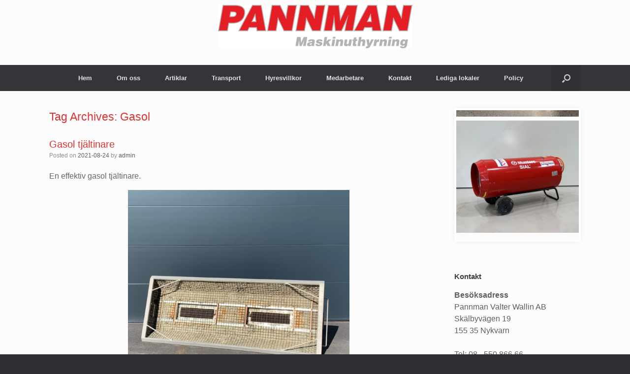

--- FILE ---
content_type: text/html; charset=UTF-8
request_url: https://www.pannman.se/tag/gasol/
body_size: 12076
content:
<!DOCTYPE html>
<html lang="en-US">
<head>
	<meta charset="UTF-8" />
	<meta http-equiv="X-UA-Compatible" content="IE=10" />
	<link rel="profile" href="http://gmpg.org/xfn/11" />
	<link rel="pingback" href="https://www.pannman.se/xmlrpc.php" />
	<title>Gasol</title>
<meta name='robots' content='max-image-preview:large' />
<link rel='dns-prefetch' href='//s.w.org' />
<link rel="alternate" type="application/rss+xml" title=" &raquo; Feed" href="https://www.pannman.se/feed/" />
<link rel="alternate" type="application/rss+xml" title=" &raquo; Comments Feed" href="https://www.pannman.se/comments/feed/" />
<link rel="alternate" type="application/rss+xml" title=" &raquo; Gasol Tag Feed" href="https://www.pannman.se/tag/gasol/feed/" />
<script type="text/javascript">
window._wpemojiSettings = {"baseUrl":"https:\/\/s.w.org\/images\/core\/emoji\/14.0.0\/72x72\/","ext":".png","svgUrl":"https:\/\/s.w.org\/images\/core\/emoji\/14.0.0\/svg\/","svgExt":".svg","source":{"concatemoji":"https:\/\/www.pannman.se\/wp-includes\/js\/wp-emoji-release.min.js?ver=6.0.11"}};
/*! This file is auto-generated */
!function(e,a,t){var n,r,o,i=a.createElement("canvas"),p=i.getContext&&i.getContext("2d");function s(e,t){var a=String.fromCharCode,e=(p.clearRect(0,0,i.width,i.height),p.fillText(a.apply(this,e),0,0),i.toDataURL());return p.clearRect(0,0,i.width,i.height),p.fillText(a.apply(this,t),0,0),e===i.toDataURL()}function c(e){var t=a.createElement("script");t.src=e,t.defer=t.type="text/javascript",a.getElementsByTagName("head")[0].appendChild(t)}for(o=Array("flag","emoji"),t.supports={everything:!0,everythingExceptFlag:!0},r=0;r<o.length;r++)t.supports[o[r]]=function(e){if(!p||!p.fillText)return!1;switch(p.textBaseline="top",p.font="600 32px Arial",e){case"flag":return s([127987,65039,8205,9895,65039],[127987,65039,8203,9895,65039])?!1:!s([55356,56826,55356,56819],[55356,56826,8203,55356,56819])&&!s([55356,57332,56128,56423,56128,56418,56128,56421,56128,56430,56128,56423,56128,56447],[55356,57332,8203,56128,56423,8203,56128,56418,8203,56128,56421,8203,56128,56430,8203,56128,56423,8203,56128,56447]);case"emoji":return!s([129777,127995,8205,129778,127999],[129777,127995,8203,129778,127999])}return!1}(o[r]),t.supports.everything=t.supports.everything&&t.supports[o[r]],"flag"!==o[r]&&(t.supports.everythingExceptFlag=t.supports.everythingExceptFlag&&t.supports[o[r]]);t.supports.everythingExceptFlag=t.supports.everythingExceptFlag&&!t.supports.flag,t.DOMReady=!1,t.readyCallback=function(){t.DOMReady=!0},t.supports.everything||(n=function(){t.readyCallback()},a.addEventListener?(a.addEventListener("DOMContentLoaded",n,!1),e.addEventListener("load",n,!1)):(e.attachEvent("onload",n),a.attachEvent("onreadystatechange",function(){"complete"===a.readyState&&t.readyCallback()})),(e=t.source||{}).concatemoji?c(e.concatemoji):e.wpemoji&&e.twemoji&&(c(e.twemoji),c(e.wpemoji)))}(window,document,window._wpemojiSettings);
</script>
<style type="text/css">
img.wp-smiley,
img.emoji {
	display: inline !important;
	border: none !important;
	box-shadow: none !important;
	height: 1em !important;
	width: 1em !important;
	margin: 0 0.07em !important;
	vertical-align: -0.1em !important;
	background: none !important;
	padding: 0 !important;
}
</style>
	<link rel='stylesheet' id='wp-block-library-css'  href='https://www.pannman.se/wp-includes/css/dist/block-library/style.min.css?ver=6.0.11' type='text/css' media='all' />
<style id='global-styles-inline-css' type='text/css'>
body{--wp--preset--color--black: #000000;--wp--preset--color--cyan-bluish-gray: #abb8c3;--wp--preset--color--white: #ffffff;--wp--preset--color--pale-pink: #f78da7;--wp--preset--color--vivid-red: #cf2e2e;--wp--preset--color--luminous-vivid-orange: #ff6900;--wp--preset--color--luminous-vivid-amber: #fcb900;--wp--preset--color--light-green-cyan: #7bdcb5;--wp--preset--color--vivid-green-cyan: #00d084;--wp--preset--color--pale-cyan-blue: #8ed1fc;--wp--preset--color--vivid-cyan-blue: #0693e3;--wp--preset--color--vivid-purple: #9b51e0;--wp--preset--gradient--vivid-cyan-blue-to-vivid-purple: linear-gradient(135deg,rgba(6,147,227,1) 0%,rgb(155,81,224) 100%);--wp--preset--gradient--light-green-cyan-to-vivid-green-cyan: linear-gradient(135deg,rgb(122,220,180) 0%,rgb(0,208,130) 100%);--wp--preset--gradient--luminous-vivid-amber-to-luminous-vivid-orange: linear-gradient(135deg,rgba(252,185,0,1) 0%,rgba(255,105,0,1) 100%);--wp--preset--gradient--luminous-vivid-orange-to-vivid-red: linear-gradient(135deg,rgba(255,105,0,1) 0%,rgb(207,46,46) 100%);--wp--preset--gradient--very-light-gray-to-cyan-bluish-gray: linear-gradient(135deg,rgb(238,238,238) 0%,rgb(169,184,195) 100%);--wp--preset--gradient--cool-to-warm-spectrum: linear-gradient(135deg,rgb(74,234,220) 0%,rgb(151,120,209) 20%,rgb(207,42,186) 40%,rgb(238,44,130) 60%,rgb(251,105,98) 80%,rgb(254,248,76) 100%);--wp--preset--gradient--blush-light-purple: linear-gradient(135deg,rgb(255,206,236) 0%,rgb(152,150,240) 100%);--wp--preset--gradient--blush-bordeaux: linear-gradient(135deg,rgb(254,205,165) 0%,rgb(254,45,45) 50%,rgb(107,0,62) 100%);--wp--preset--gradient--luminous-dusk: linear-gradient(135deg,rgb(255,203,112) 0%,rgb(199,81,192) 50%,rgb(65,88,208) 100%);--wp--preset--gradient--pale-ocean: linear-gradient(135deg,rgb(255,245,203) 0%,rgb(182,227,212) 50%,rgb(51,167,181) 100%);--wp--preset--gradient--electric-grass: linear-gradient(135deg,rgb(202,248,128) 0%,rgb(113,206,126) 100%);--wp--preset--gradient--midnight: linear-gradient(135deg,rgb(2,3,129) 0%,rgb(40,116,252) 100%);--wp--preset--duotone--dark-grayscale: url('#wp-duotone-dark-grayscale');--wp--preset--duotone--grayscale: url('#wp-duotone-grayscale');--wp--preset--duotone--purple-yellow: url('#wp-duotone-purple-yellow');--wp--preset--duotone--blue-red: url('#wp-duotone-blue-red');--wp--preset--duotone--midnight: url('#wp-duotone-midnight');--wp--preset--duotone--magenta-yellow: url('#wp-duotone-magenta-yellow');--wp--preset--duotone--purple-green: url('#wp-duotone-purple-green');--wp--preset--duotone--blue-orange: url('#wp-duotone-blue-orange');--wp--preset--font-size--small: 13px;--wp--preset--font-size--medium: 20px;--wp--preset--font-size--large: 36px;--wp--preset--font-size--x-large: 42px;}.has-black-color{color: var(--wp--preset--color--black) !important;}.has-cyan-bluish-gray-color{color: var(--wp--preset--color--cyan-bluish-gray) !important;}.has-white-color{color: var(--wp--preset--color--white) !important;}.has-pale-pink-color{color: var(--wp--preset--color--pale-pink) !important;}.has-vivid-red-color{color: var(--wp--preset--color--vivid-red) !important;}.has-luminous-vivid-orange-color{color: var(--wp--preset--color--luminous-vivid-orange) !important;}.has-luminous-vivid-amber-color{color: var(--wp--preset--color--luminous-vivid-amber) !important;}.has-light-green-cyan-color{color: var(--wp--preset--color--light-green-cyan) !important;}.has-vivid-green-cyan-color{color: var(--wp--preset--color--vivid-green-cyan) !important;}.has-pale-cyan-blue-color{color: var(--wp--preset--color--pale-cyan-blue) !important;}.has-vivid-cyan-blue-color{color: var(--wp--preset--color--vivid-cyan-blue) !important;}.has-vivid-purple-color{color: var(--wp--preset--color--vivid-purple) !important;}.has-black-background-color{background-color: var(--wp--preset--color--black) !important;}.has-cyan-bluish-gray-background-color{background-color: var(--wp--preset--color--cyan-bluish-gray) !important;}.has-white-background-color{background-color: var(--wp--preset--color--white) !important;}.has-pale-pink-background-color{background-color: var(--wp--preset--color--pale-pink) !important;}.has-vivid-red-background-color{background-color: var(--wp--preset--color--vivid-red) !important;}.has-luminous-vivid-orange-background-color{background-color: var(--wp--preset--color--luminous-vivid-orange) !important;}.has-luminous-vivid-amber-background-color{background-color: var(--wp--preset--color--luminous-vivid-amber) !important;}.has-light-green-cyan-background-color{background-color: var(--wp--preset--color--light-green-cyan) !important;}.has-vivid-green-cyan-background-color{background-color: var(--wp--preset--color--vivid-green-cyan) !important;}.has-pale-cyan-blue-background-color{background-color: var(--wp--preset--color--pale-cyan-blue) !important;}.has-vivid-cyan-blue-background-color{background-color: var(--wp--preset--color--vivid-cyan-blue) !important;}.has-vivid-purple-background-color{background-color: var(--wp--preset--color--vivid-purple) !important;}.has-black-border-color{border-color: var(--wp--preset--color--black) !important;}.has-cyan-bluish-gray-border-color{border-color: var(--wp--preset--color--cyan-bluish-gray) !important;}.has-white-border-color{border-color: var(--wp--preset--color--white) !important;}.has-pale-pink-border-color{border-color: var(--wp--preset--color--pale-pink) !important;}.has-vivid-red-border-color{border-color: var(--wp--preset--color--vivid-red) !important;}.has-luminous-vivid-orange-border-color{border-color: var(--wp--preset--color--luminous-vivid-orange) !important;}.has-luminous-vivid-amber-border-color{border-color: var(--wp--preset--color--luminous-vivid-amber) !important;}.has-light-green-cyan-border-color{border-color: var(--wp--preset--color--light-green-cyan) !important;}.has-vivid-green-cyan-border-color{border-color: var(--wp--preset--color--vivid-green-cyan) !important;}.has-pale-cyan-blue-border-color{border-color: var(--wp--preset--color--pale-cyan-blue) !important;}.has-vivid-cyan-blue-border-color{border-color: var(--wp--preset--color--vivid-cyan-blue) !important;}.has-vivid-purple-border-color{border-color: var(--wp--preset--color--vivid-purple) !important;}.has-vivid-cyan-blue-to-vivid-purple-gradient-background{background: var(--wp--preset--gradient--vivid-cyan-blue-to-vivid-purple) !important;}.has-light-green-cyan-to-vivid-green-cyan-gradient-background{background: var(--wp--preset--gradient--light-green-cyan-to-vivid-green-cyan) !important;}.has-luminous-vivid-amber-to-luminous-vivid-orange-gradient-background{background: var(--wp--preset--gradient--luminous-vivid-amber-to-luminous-vivid-orange) !important;}.has-luminous-vivid-orange-to-vivid-red-gradient-background{background: var(--wp--preset--gradient--luminous-vivid-orange-to-vivid-red) !important;}.has-very-light-gray-to-cyan-bluish-gray-gradient-background{background: var(--wp--preset--gradient--very-light-gray-to-cyan-bluish-gray) !important;}.has-cool-to-warm-spectrum-gradient-background{background: var(--wp--preset--gradient--cool-to-warm-spectrum) !important;}.has-blush-light-purple-gradient-background{background: var(--wp--preset--gradient--blush-light-purple) !important;}.has-blush-bordeaux-gradient-background{background: var(--wp--preset--gradient--blush-bordeaux) !important;}.has-luminous-dusk-gradient-background{background: var(--wp--preset--gradient--luminous-dusk) !important;}.has-pale-ocean-gradient-background{background: var(--wp--preset--gradient--pale-ocean) !important;}.has-electric-grass-gradient-background{background: var(--wp--preset--gradient--electric-grass) !important;}.has-midnight-gradient-background{background: var(--wp--preset--gradient--midnight) !important;}.has-small-font-size{font-size: var(--wp--preset--font-size--small) !important;}.has-medium-font-size{font-size: var(--wp--preset--font-size--medium) !important;}.has-large-font-size{font-size: var(--wp--preset--font-size--large) !important;}.has-x-large-font-size{font-size: var(--wp--preset--font-size--x-large) !important;}
</style>
<link rel='stylesheet' id='vantage-style-css'  href='https://www.pannman.se/wp-content/themes/vantage/style.css?ver=1.15.2' type='text/css' media='all' />
<link rel='stylesheet' id='font-awesome-css'  href='https://www.pannman.se/wp-content/themes/vantage/fontawesome/css/font-awesome.css?ver=4.6.2' type='text/css' media='all' />
<link rel='stylesheet' id='social-media-widget-css'  href='https://www.pannman.se/wp-content/themes/vantage/css/social-media-widget.css?ver=1.15.2' type='text/css' media='all' />
<link rel='stylesheet' id='siteorigin-mobilenav-css'  href='https://www.pannman.se/wp-content/themes/vantage/inc/mobilenav/css/mobilenav.css?ver=1.15.2' type='text/css' media='all' />
<!--n2css--><script type='text/javascript' src='https://www.pannman.se/wp-includes/js/jquery/jquery.min.js?ver=3.6.0' id='jquery-core-js'></script>
<script type='text/javascript' src='https://www.pannman.se/wp-includes/js/jquery/jquery-migrate.min.js?ver=3.3.2' id='jquery-migrate-js'></script>
<script type='text/javascript' src='https://www.pannman.se/wp-content/themes/vantage/js/jquery.flexslider.min.js?ver=2.1' id='jquery-flexslider-js'></script>
<script type='text/javascript' src='https://www.pannman.se/wp-content/themes/vantage/js/jquery.touchSwipe.min.js?ver=1.6.6' id='jquery-touchswipe-js'></script>
<script type='text/javascript' src='https://www.pannman.se/wp-content/themes/vantage/js/jquery.theme-main.min.js?ver=1.15.2' id='vantage-main-js'></script>
<!--[if lt IE 9]>
<script type='text/javascript' src='https://www.pannman.se/wp-content/themes/vantage/js/html5.min.js?ver=3.7.3' id='vantage-html5-js'></script>
<![endif]-->
<!--[if (gte IE 6)&(lte IE 8)]>
<script type='text/javascript' src='https://www.pannman.se/wp-content/themes/vantage/js/selectivizr.min.js?ver=1.0.3b' id='vantage-selectivizr-js'></script>
<![endif]-->
<script type='text/javascript' id='siteorigin-mobilenav-js-extra'>
/* <![CDATA[ */
var mobileNav = {"search":{"url":"https:\/\/www.pannman.se","placeholder":"Search"},"text":{"navigate":"Menu","back":"Back","close":"Close"},"nextIconUrl":"https:\/\/www.pannman.se\/wp-content\/themes\/vantage\/inc\/mobilenav\/images\/next.png","mobileMenuClose":"<i class=\"fa fa-times\"><\/i>"};
/* ]]> */
</script>
<script type='text/javascript' src='https://www.pannman.se/wp-content/themes/vantage/inc/mobilenav/js/mobilenav.min.js?ver=1.15.2' id='siteorigin-mobilenav-js'></script>
<link rel="https://api.w.org/" href="https://www.pannman.se/wp-json/" /><link rel="alternate" type="application/json" href="https://www.pannman.se/wp-json/wp/v2/tags/16" /><link rel="EditURI" type="application/rsd+xml" title="RSD" href="https://www.pannman.se/xmlrpc.php?rsd" />
<link rel="wlwmanifest" type="application/wlwmanifest+xml" href="https://www.pannman.se/wp-includes/wlwmanifest.xml" /> 
<meta name="generator" content="WordPress 6.0.11" />
<meta name="cdp-version" content="1.3.2" /><meta name="viewport" content="width=device-width, initial-scale=1" />		<style type="text/css">
			.so-mobilenav-mobile + * { display: none; }
			@media screen and (max-width: 480px) { .so-mobilenav-mobile + * { display: block; } .so-mobilenav-standard + * { display: none; } .site-navigation #search-icon { display: none; } }
		</style>
		<style type="text/css" media="screen">
		#footer-widgets .widget { width: 100%; }
		#masthead-widgets .widget { width: 100%; }
	</style>
	<style type="text/css" id="customizer-css">@import url(//fonts.googleapis.com/css?family=Work+Sans:800italic); #masthead h1 { font-family: "Work Sans"; font-weight: 800italic; font-weight: 800italic } h1,h2,h3,h4,h5,h6 { font-family: "Verdana", Verdana, Geneva, sans-serif; font-weight: 400 } #masthead .hgroup h1, #masthead.masthead-logo-in-menu .logo > h1 { font-size: 90px; color: #dd1313 } #masthead .hgroup .site-description, #masthead.masthead-logo-in-menu .site-description { color: #3f3f3f } #masthead .hgroup .support-text, #masthead .hgroup .site-description { font-size: 50px } #page-title, article.post .entry-header h1.entry-title, article.page .entry-header h1.entry-title { color: #dd3333 } .entry-content { font-size: 16px } #secondary .widget { font-size: 16px } .entry-content h4 { font-size: 25px } .entry-content h5 { font-size: 18px } .entry-content h6 { font-size: 16px } #masthead .hgroup { padding-top: 10px; padding-bottom: 10px } #masthead .hgroup .logo { text-align: center } #masthead .hgroup .logo, #masthead .hgroup .site-logo-link { float: none } #masthead .hgroup .logo img, #masthead .hgroup .site-logo-link img { display: block; margin: 0 auto } .main-navigation ul { text-align: center } .main-navigation ul li:hover > a, .main-navigation ul li:focus > a, #search-icon #search-icon-icon:hover, #search-icon #search-icon-icon:focus { background-color: #dd3333 } .main-navigation ul ul li:hover > a { background-color: #dd3333 } .main-navigation ul li a, #masthead.masthead-logo-in-menu .logo { padding-left: 25px; padding-right: 25px } #header-sidebar .widget_nav_menu ul.menu > li > ul.sub-menu { border-top-color: #dd3333 } a.button, button, html input[type="button"], input[type="reset"], input[type="submit"], .post-navigation a, #image-navigation a, article.post .more-link, article.page .more-link, .paging-navigation a, .woocommerce #page-wrapper .button, .woocommerce a.button, .woocommerce .checkout-button, .woocommerce input.button, #infinite-handle span button { text-shadow: none } a.button, button, html input[type="button"], input[type="reset"], input[type="submit"], .post-navigation a, #image-navigation a, article.post .more-link, article.page .more-link, .paging-navigation a, .woocommerce #page-wrapper .button, .woocommerce a.button, .woocommerce .checkout-button, .woocommerce input.button, .woocommerce #respond input#submit.alt, .woocommerce a.button.alt, .woocommerce button.button.alt, .woocommerce input.button.alt, #infinite-handle span { -webkit-box-shadow: none; -moz-box-shadow: none; box-shadow: none } #masthead { background-position: center; background-repeat: no-repeat } </style></head>

<body class="archive tag tag-gasol tag-16 wp-custom-logo responsive layout-full no-js has-sidebar has-menu-search page-layout-default mobilenav">
<svg xmlns="http://www.w3.org/2000/svg" viewBox="0 0 0 0" width="0" height="0" focusable="false" role="none" style="visibility: hidden; position: absolute; left: -9999px; overflow: hidden;" ><defs><filter id="wp-duotone-dark-grayscale"><feColorMatrix color-interpolation-filters="sRGB" type="matrix" values=" .299 .587 .114 0 0 .299 .587 .114 0 0 .299 .587 .114 0 0 .299 .587 .114 0 0 " /><feComponentTransfer color-interpolation-filters="sRGB" ><feFuncR type="table" tableValues="0 0.49803921568627" /><feFuncG type="table" tableValues="0 0.49803921568627" /><feFuncB type="table" tableValues="0 0.49803921568627" /><feFuncA type="table" tableValues="1 1" /></feComponentTransfer><feComposite in2="SourceGraphic" operator="in" /></filter></defs></svg><svg xmlns="http://www.w3.org/2000/svg" viewBox="0 0 0 0" width="0" height="0" focusable="false" role="none" style="visibility: hidden; position: absolute; left: -9999px; overflow: hidden;" ><defs><filter id="wp-duotone-grayscale"><feColorMatrix color-interpolation-filters="sRGB" type="matrix" values=" .299 .587 .114 0 0 .299 .587 .114 0 0 .299 .587 .114 0 0 .299 .587 .114 0 0 " /><feComponentTransfer color-interpolation-filters="sRGB" ><feFuncR type="table" tableValues="0 1" /><feFuncG type="table" tableValues="0 1" /><feFuncB type="table" tableValues="0 1" /><feFuncA type="table" tableValues="1 1" /></feComponentTransfer><feComposite in2="SourceGraphic" operator="in" /></filter></defs></svg><svg xmlns="http://www.w3.org/2000/svg" viewBox="0 0 0 0" width="0" height="0" focusable="false" role="none" style="visibility: hidden; position: absolute; left: -9999px; overflow: hidden;" ><defs><filter id="wp-duotone-purple-yellow"><feColorMatrix color-interpolation-filters="sRGB" type="matrix" values=" .299 .587 .114 0 0 .299 .587 .114 0 0 .299 .587 .114 0 0 .299 .587 .114 0 0 " /><feComponentTransfer color-interpolation-filters="sRGB" ><feFuncR type="table" tableValues="0.54901960784314 0.98823529411765" /><feFuncG type="table" tableValues="0 1" /><feFuncB type="table" tableValues="0.71764705882353 0.25490196078431" /><feFuncA type="table" tableValues="1 1" /></feComponentTransfer><feComposite in2="SourceGraphic" operator="in" /></filter></defs></svg><svg xmlns="http://www.w3.org/2000/svg" viewBox="0 0 0 0" width="0" height="0" focusable="false" role="none" style="visibility: hidden; position: absolute; left: -9999px; overflow: hidden;" ><defs><filter id="wp-duotone-blue-red"><feColorMatrix color-interpolation-filters="sRGB" type="matrix" values=" .299 .587 .114 0 0 .299 .587 .114 0 0 .299 .587 .114 0 0 .299 .587 .114 0 0 " /><feComponentTransfer color-interpolation-filters="sRGB" ><feFuncR type="table" tableValues="0 1" /><feFuncG type="table" tableValues="0 0.27843137254902" /><feFuncB type="table" tableValues="0.5921568627451 0.27843137254902" /><feFuncA type="table" tableValues="1 1" /></feComponentTransfer><feComposite in2="SourceGraphic" operator="in" /></filter></defs></svg><svg xmlns="http://www.w3.org/2000/svg" viewBox="0 0 0 0" width="0" height="0" focusable="false" role="none" style="visibility: hidden; position: absolute; left: -9999px; overflow: hidden;" ><defs><filter id="wp-duotone-midnight"><feColorMatrix color-interpolation-filters="sRGB" type="matrix" values=" .299 .587 .114 0 0 .299 .587 .114 0 0 .299 .587 .114 0 0 .299 .587 .114 0 0 " /><feComponentTransfer color-interpolation-filters="sRGB" ><feFuncR type="table" tableValues="0 0" /><feFuncG type="table" tableValues="0 0.64705882352941" /><feFuncB type="table" tableValues="0 1" /><feFuncA type="table" tableValues="1 1" /></feComponentTransfer><feComposite in2="SourceGraphic" operator="in" /></filter></defs></svg><svg xmlns="http://www.w3.org/2000/svg" viewBox="0 0 0 0" width="0" height="0" focusable="false" role="none" style="visibility: hidden; position: absolute; left: -9999px; overflow: hidden;" ><defs><filter id="wp-duotone-magenta-yellow"><feColorMatrix color-interpolation-filters="sRGB" type="matrix" values=" .299 .587 .114 0 0 .299 .587 .114 0 0 .299 .587 .114 0 0 .299 .587 .114 0 0 " /><feComponentTransfer color-interpolation-filters="sRGB" ><feFuncR type="table" tableValues="0.78039215686275 1" /><feFuncG type="table" tableValues="0 0.94901960784314" /><feFuncB type="table" tableValues="0.35294117647059 0.47058823529412" /><feFuncA type="table" tableValues="1 1" /></feComponentTransfer><feComposite in2="SourceGraphic" operator="in" /></filter></defs></svg><svg xmlns="http://www.w3.org/2000/svg" viewBox="0 0 0 0" width="0" height="0" focusable="false" role="none" style="visibility: hidden; position: absolute; left: -9999px; overflow: hidden;" ><defs><filter id="wp-duotone-purple-green"><feColorMatrix color-interpolation-filters="sRGB" type="matrix" values=" .299 .587 .114 0 0 .299 .587 .114 0 0 .299 .587 .114 0 0 .299 .587 .114 0 0 " /><feComponentTransfer color-interpolation-filters="sRGB" ><feFuncR type="table" tableValues="0.65098039215686 0.40392156862745" /><feFuncG type="table" tableValues="0 1" /><feFuncB type="table" tableValues="0.44705882352941 0.4" /><feFuncA type="table" tableValues="1 1" /></feComponentTransfer><feComposite in2="SourceGraphic" operator="in" /></filter></defs></svg><svg xmlns="http://www.w3.org/2000/svg" viewBox="0 0 0 0" width="0" height="0" focusable="false" role="none" style="visibility: hidden; position: absolute; left: -9999px; overflow: hidden;" ><defs><filter id="wp-duotone-blue-orange"><feColorMatrix color-interpolation-filters="sRGB" type="matrix" values=" .299 .587 .114 0 0 .299 .587 .114 0 0 .299 .587 .114 0 0 .299 .587 .114 0 0 " /><feComponentTransfer color-interpolation-filters="sRGB" ><feFuncR type="table" tableValues="0.098039215686275 1" /><feFuncG type="table" tableValues="0 0.66274509803922" /><feFuncB type="table" tableValues="0.84705882352941 0.41960784313725" /><feFuncA type="table" tableValues="1 1" /></feComponentTransfer><feComposite in2="SourceGraphic" operator="in" /></filter></defs></svg>

<div id="page-wrapper">

	<a class="skip-link screen-reader-text" href="#content">Skip to content</a>

	
	
		<header id="masthead" class="site-header" role="banner">

	<div class="hgroup full-container ">

		
			<a href="https://www.pannman.se/" title="" rel="home" class="logo">
				<img src="https://www.pannman.se/wp-content/uploads/2021/08/Pannman_Maskinuthyrning_Logo.png"  class="logo-height-constrain"  width="395"  height="88"  alt=" Logo"  /><h1 class="site-title logo-title"></h1>			</a>
							<p class="site-description"></p>
			
				<div class="support-text">
									</div>

			
		
	</div><!-- .hgroup.full-container -->

	
<nav role="navigation" class="site-navigation main-navigation primary use-sticky-menu">

	<div class="full-container">
							<div id="search-icon">
				<div id="search-icon-icon" tabindex="0" aria-label="Open the search"><div class="vantage-icon-search"></div></div>
				
<form method="get" class="searchform" action="https://www.pannman.se/" role="search">
	<label for="search-form" class="screen-reader-text">Search for:</label>
	<input type="search" name="s" class="field" id="search-form" value="" placeholder="Search"/>
</form>
			</div>
		
					<div id="so-mobilenav-standard-1" data-id="1" class="so-mobilenav-standard"></div><div class="menu-menu-container"><ul id="menu-menu" class="menu"><li id="menu-item-7" class="menu-item menu-item-type-custom menu-item-object-custom menu-item-home menu-item-7"><a href="http://www.pannman.se"><span class="icon"></span>Hem</a></li>
<li id="menu-item-15" class="menu-item menu-item-type-post_type menu-item-object-page menu-item-15"><a href="https://www.pannman.se/om-oss/">Om oss</a></li>
<li id="menu-item-621" class="menu-item menu-item-type-post_type menu-item-object-page menu-item-has-children menu-item-621"><a href="https://www.pannman.se/artiklar-ny/">Artiklar</a>
<ul class="sub-menu">
	<li id="menu-item-2149" class="menu-item menu-item-type-post_type menu-item-object-page menu-item-2149"><a href="https://www.pannman.se/tjaltinare/">HeatWork</a></li>
	<li id="menu-item-2148" class="menu-item menu-item-type-post_type menu-item-object-page menu-item-2148"><a href="https://www.pannman.se/anggeneratorer-och-angpannor/">Ånggeneratorer och ångpannor</a></li>
	<li id="menu-item-2151" class="menu-item menu-item-type-post_type menu-item-object-page menu-item-2151"><a href="https://www.pannman.se/varmepannor/">Värmepannor</a></li>
	<li id="menu-item-2156" class="menu-item menu-item-type-post_type menu-item-object-page menu-item-2156"><a href="https://www.pannman.se/tork-och-varmesystem/">Tork- och värmesystem</a></li>
	<li id="menu-item-2158" class="menu-item menu-item-type-post_type menu-item-object-page menu-item-2158"><a href="https://www.pannman.se/gasolvarme/">Gasolvärme</a></li>
	<li id="menu-item-2155" class="menu-item menu-item-type-post_type menu-item-object-page menu-item-2155"><a href="https://www.pannman.se/elvarme/">Elvärme</a></li>
	<li id="menu-item-2157" class="menu-item menu-item-type-post_type menu-item-object-page menu-item-2157"><a href="https://www.pannman.se/dieselvarme/">Dieselvärme</a></li>
	<li id="menu-item-2154" class="menu-item menu-item-type-post_type menu-item-object-page menu-item-2154"><a href="https://www.pannman.se/tankar-drivmedel-fat/">Tankar, drivmedel, fat</a></li>
	<li id="menu-item-2152" class="menu-item menu-item-type-post_type menu-item-object-page menu-item-2152"><a href="https://www.pannman.se/tjaltinare-2/">Tjältinare</a></li>
	<li id="menu-item-2153" class="menu-item menu-item-type-post_type menu-item-object-page menu-item-2153"><a href="https://www.pannman.se/containers/">Containers</a></li>
	<li id="menu-item-2150" class="menu-item menu-item-type-post_type menu-item-object-page menu-item-2150"><a href="https://www.pannman.se/elutrustning/">Elutrustning</a></li>
	<li id="menu-item-2348" class="menu-item menu-item-type-post_type menu-item-object-page menu-item-2348"><a href="https://www.pannman.se/2319-2/">Ventilationsfläktar</a></li>
</ul>
</li>
<li id="menu-item-534" class="menu-item menu-item-type-post_type menu-item-object-page menu-item-534"><a href="https://www.pannman.se/transport/">Transport</a></li>
<li id="menu-item-58" class="menu-item menu-item-type-post_type menu-item-object-page menu-item-58"><a href="https://www.pannman.se/hyresvillkor/">Hyresvillkor</a></li>
<li id="menu-item-65" class="menu-item menu-item-type-post_type menu-item-object-page menu-item-65"><a href="https://www.pannman.se/medarbetare/">Medarbetare</a></li>
<li id="menu-item-2312" class="menu-item menu-item-type-post_type menu-item-object-page menu-item-2312"><a href="https://www.pannman.se/kontakt-3/">Kontakt</a></li>
<li id="menu-item-2274" class="menu-item menu-item-type-post_type menu-item-object-page menu-item-2274"><a href="https://www.pannman.se/kontakt-2/">Lediga lokaler</a></li>
<li id="menu-item-2278" class="menu-item menu-item-type-post_type menu-item-object-page menu-item-privacy-policy menu-item-2278"><a href="https://www.pannman.se/policy/">Policy</a></li>
</ul></div><div id="so-mobilenav-mobile-1" data-id="1" class="so-mobilenav-mobile"></div><div class="menu-mobilenav-container"><ul id="mobile-nav-item-wrap-1" class="menu"><li><a href="#" class="mobilenav-main-link" data-id="1"><span class="mobile-nav-icon"></span>Menu</a></li></ul></div>			</div>
</nav><!-- .site-navigation .main-navigation -->

</header><!-- #masthead .site-header -->

	
	
	
	
	<div id="main" class="site-main">
		<div class="full-container">
			
<section id="primary" class="content-area">
	<div id="content" class="site-content" role="main">

		<header class="page-header">
			<h1 id="page-title">Tag Archives: <span>Gasol</span></h1>
					</header><!-- .page-header -->

		
		
		
<article id="post-2081" class="post-2081 post type-post status-publish format-standard hentry category-tjaltinare tag-gasol tag-tjaltinare">

	
	<div class="entry-main">

		
		<header class="entry-header">
			
			<h1 class="entry-title"><a href="https://www.pannman.se/gasol_tjaltinare/" title="Permalink to Gasol tjältinare" rel="bookmark">Gasol tjältinare</a></h1>

							<div class="entry-meta">
					Posted on <a href="https://www.pannman.se/gasol_tjaltinare/" title="11:32" rel="bookmark"><time class="entry-date" datetime="2021-08-24T11:32:13+02:00">2021-08-24</time></a><time class="updated" datetime="2021-09-02T07:34:25+02:00">2021-09-02</time> <span class="byline"> by <span class="author vcard"><a class="url fn n" href="https://www.pannman.se/author/admin/" title="View all posts by admin" rel="author">admin</a></span></span> 				</div><!-- .entry-meta -->
			
		</header><!-- .entry-header -->

					<div class="entry-content">
				
<p class="has-text-align-left">En effektiv gasol tjältinare.</p>



<div class="wp-block-image is-style-default"><figure class="aligncenter size-medium is-resized"><img src="https://www.pannman.se/wp-content/uploads/2021/08/tjaltinare-e1629796909235-600x600.png" alt="" class="wp-image-2079" width="450" height="450" srcset="https://www.pannman.se/wp-content/uploads/2021/08/tjaltinare-e1629796909235-600x600.png 600w, https://www.pannman.se/wp-content/uploads/2021/08/tjaltinare-e1629796909235-1500x1500.png 1500w, https://www.pannman.se/wp-content/uploads/2021/08/tjaltinare-e1629796909235-300x300.png 300w, https://www.pannman.se/wp-content/uploads/2021/08/tjaltinare-e1629796909235-768x768.png 768w, https://www.pannman.se/wp-content/uploads/2021/08/tjaltinare-e1629796909235-1536x1536.png 1536w, https://www.pannman.se/wp-content/uploads/2021/08/tjaltinare-e1629796909235-2048x2048.png 2048w" sizes="(max-width: 450px) 100vw, 450px" /><figcaption>56.21</figcaption></figure></div>



<p> <span class="has-inline-color has-vivid-red-color"><strong>Teknisk information</strong></span></p>



<ul><li>Produktnummer: 56.21</li><li>Gasolförbrukning: ca 0,6 kg/h</li><li>Längd: 235 cm</li><li>Bredd: 85 cm</li><li>Höjd 32 cm</li><li>Vikt ca 45 kg</li></ul>



<p> <span class="has-inline-color has-vivid-red-color"><strong>Tillbehör</strong></span></p>



<ul><li><a href="https://www.pannman.se/forangninskap-2/">Gasolslang</a></li><li><a href="https://www.pannman.se/gasolkopplingar/">Gasolkopplingar</a></li><li><a href="https://www.pannman.se/gasolflaskor/">Gasolflaskor</a></li></ul>



<p></p>



<p></p>
															</div><!-- .entry-content -->
		
		
	</div>

</article><!-- #post-2081 -->

	
		
<article id="post-1653" class="post-1653 post type-post status-publish format-standard hentry category-gasolvarme tag-gasol tag-infravarmare tag-varme">

	
	<div class="entry-main">

		
		<header class="entry-header">
			
			<h1 class="entry-title"><a href="https://www.pannman.se/infravarmare_p84/" title="Permalink to Infravärmare P84" rel="bookmark">Infravärmare P84</a></h1>

							<div class="entry-meta">
					Posted on <a href="https://www.pannman.se/infravarmare_p84/" title="03:08" rel="bookmark"><time class="entry-date" datetime="2021-08-20T15:08:50+02:00">2021-08-20</time></a><time class="updated" datetime="2021-09-02T07:36:06+02:00">2021-09-02</time> <span class="byline"> by <span class="author vcard"><a class="url fn n" href="https://www.pannman.se/author/admin/" title="View all posts by admin" rel="author">admin</a></span></span> 				</div><!-- .entry-meta -->
			
		</header><!-- .entry-header -->

					<div class="entry-content">
				
<p class="has-text-align-left">Infravärmare är mest effektiva vid betonghärdningsarbeten. Oersättlig vid gjutning av valv, stroppar, väggar.</p>



<div class="wp-block-image is-style-default"><figure class="aligncenter size-medium is-resized"><img loading="lazy" src="https://www.pannman.se/wp-content/uploads/2021/08/infra84-e1629381279757-600x600.png" alt="" class="wp-image-1537" width="450" height="450" srcset="https://www.pannman.se/wp-content/uploads/2021/08/infra84-e1629381279757-600x600.png 600w, https://www.pannman.se/wp-content/uploads/2021/08/infra84-e1629381279757-1500x1500.png 1500w, https://www.pannman.se/wp-content/uploads/2021/08/infra84-e1629381279757-300x300.png 300w, https://www.pannman.se/wp-content/uploads/2021/08/infra84-e1629381279757-768x768.png 768w, https://www.pannman.se/wp-content/uploads/2021/08/infra84-e1629381279757-1536x1536.png 1536w, https://www.pannman.se/wp-content/uploads/2021/08/infra84-e1629381279757-2048x2048.png 2048w" sizes="(max-width: 450px) 100vw, 450px" /><figcaption>56.1733</figcaption></figure></div>



<p> <span class="has-inline-color has-vivid-red-color"><strong>Teknisk information</strong></span></p>



<ul><li>Produktnummer: 56.1733</li><li>Total värmeeffekt&nbsp;8 kW </li><li>Gasförbrukning: ca 0,7 kg/h</li><li>Vikt .. kg</li><li>Höjd 30 cm</li><li>Bredd 33 cm</li><li>Längd 70 cm</li></ul>



<p> <span class="has-inline-color has-vivid-red-color"><strong>Tillbehör</strong></span></p>



<ul><li><a href="https://www.pannman.se/anggenerator-4-2-2/">Förångningskåp </a></li><li><a href="https://www.pannman.se/fordelningsskap/">Fördelningsskåp</a></li><li><a href="https://www.pannman.se/forangninskap-2/">Gasolslang</a></li><li><a href="https://www.pannman.se/gasolkopplingar/">Gasolkopplingar</a></li><li><a href="https://www.pannman.se/gasolflaskor/">Gasolflaskor</a></li></ul>



<p></p>
															</div><!-- .entry-content -->
		
		
	</div>

</article><!-- #post-1653 -->

	
		
<article id="post-1424" class="post-1424 post type-post status-publish format-standard hentry category-gasolvarme tag-gasol tag-infravarmare tag-varme">

	
	<div class="entry-main">

		
		<header class="entry-header">
			
			<h1 class="entry-title"><a href="https://www.pannman.se/infravarmare_iv13/" title="Permalink to Infravärmare IV 13" rel="bookmark">Infravärmare IV 13</a></h1>

							<div class="entry-meta">
					Posted on <a href="https://www.pannman.se/infravarmare_iv13/" title="08:42" rel="bookmark"><time class="entry-date" datetime="2021-08-18T08:42:07+02:00">2021-08-18</time></a><time class="updated" datetime="2021-09-02T07:36:59+02:00">2021-09-02</time> <span class="byline"> by <span class="author vcard"><a class="url fn n" href="https://www.pannman.se/author/admin/" title="View all posts by admin" rel="author">admin</a></span></span> 				</div><!-- .entry-meta -->
			
		</header><!-- .entry-header -->

					<div class="entry-content">
				
<p class="has-text-align-left">Infravärmare är mest effektiva vid betonghärdningsarbeten. Oersättlig vid gjutning av valv, stroppar, väggar.</p>



<p class="has-text-align-left"></p>



<div class="wp-block-image is-style-default"><figure class="aligncenter size-medium is-resized"><img loading="lazy" src="https://www.pannman.se/wp-content/uploads/2021/08/iv13-1-e1629181128777-600x600.png" alt="" class="wp-image-1315" width="450" height="450" srcset="https://www.pannman.se/wp-content/uploads/2021/08/iv13-1-e1629181128777-600x600.png 600w, https://www.pannman.se/wp-content/uploads/2021/08/iv13-1-e1629181128777-1500x1500.png 1500w, https://www.pannman.se/wp-content/uploads/2021/08/iv13-1-e1629181128777-300x300.png 300w, https://www.pannman.se/wp-content/uploads/2021/08/iv13-1-e1629181128777-768x768.png 768w, https://www.pannman.se/wp-content/uploads/2021/08/iv13-1-e1629181128777-1536x1536.png 1536w, https://www.pannman.se/wp-content/uploads/2021/08/iv13-1-e1629181128777-2048x2048.png 2048w" sizes="(max-width: 450px) 100vw, 450px" /><figcaption>56.1711</figcaption></figure></div>



<div class="wp-block-image is-style-default"><figure class="aligncenter size-medium is-resized"><img loading="lazy" src="https://www.pannman.se/wp-content/uploads/2021/08/iv13a-600x450.png" alt="" class="wp-image-1308" width="450" height="338" srcset="https://www.pannman.se/wp-content/uploads/2021/08/iv13a-600x450.png 600w, https://www.pannman.se/wp-content/uploads/2021/08/iv13a-1500x1125.png 1500w, https://www.pannman.se/wp-content/uploads/2021/08/iv13a-300x225.png 300w, https://www.pannman.se/wp-content/uploads/2021/08/iv13a-768x576.png 768w, https://www.pannman.se/wp-content/uploads/2021/08/iv13a-1536x1152.png 1536w, https://www.pannman.se/wp-content/uploads/2021/08/iv13a-2048x1536.png 2048w" sizes="(max-width: 450px) 100vw, 450px" /><figcaption>56.1711</figcaption></figure></div>



<p></p>



<p> <span class="has-inline-color has-vivid-red-color"><strong>Teknisk information</strong></span></p>



<ul><li>Produktnummer: 56.1711</li><li>Total värmeeffekt&nbsp;13 kW </li><li>Gasförbrukning: 1 kg/h</li><li>Vikt .. kg</li><li>Höjd 25 cm</li><li>Bredd 21 cm</li><li>Längd 95 cm</li></ul>



<p> <span class="has-inline-color has-vivid-red-color"><strong>Tillbehör</strong></span></p>



<ul><li><a href="https://www.pannman.se/anggenerator-4-2-2/">Förångningskåp </a></li><li><a href="https://www.pannman.se/fordelningsskap/">Fördelningsskåp</a></li><li><a href="https://www.pannman.se/forangninskap-2/">Gasolslang</a></li><li><a href="https://www.pannman.se/gasolkopplingar/">Gasolkopplingar</a></li><li><a href="https://www.pannman.se/gasolflaskor/">Gasolflaskor</a></li></ul>



<p></p>
															</div><!-- .entry-content -->
		
		
	</div>

</article><!-- #post-1424 -->

	
		
<article id="post-1352" class="post-1352 post type-post status-publish format-standard hentry category-gasolvarme tag-gasol tag-infravarmare tag-varme">

	
	<div class="entry-main">

		
		<header class="entry-header">
			
			<h1 class="entry-title"><a href="https://www.pannman.se/infravarmare_iv16/" title="Permalink to Infravärmare IV 16" rel="bookmark">Infravärmare IV 16</a></h1>

							<div class="entry-meta">
					Posted on <a href="https://www.pannman.se/infravarmare_iv16/" title="01:28" rel="bookmark"><time class="entry-date" datetime="2021-08-17T13:28:59+02:00">2021-08-17</time></a><time class="updated" datetime="2021-09-02T14:44:36+02:00">2021-09-02</time> <span class="byline"> by <span class="author vcard"><a class="url fn n" href="https://www.pannman.se/author/admin/" title="View all posts by admin" rel="author">admin</a></span></span> 				</div><!-- .entry-meta -->
			
		</header><!-- .entry-header -->

					<div class="entry-content">
				
<p class="has-text-align-left">Infravärmare är mest effektiva vid betonghärdningsarbeten. Oersättlig vid gjutning av valv, stroppar, väggar.</p>



<p class="has-text-align-left"></p>



<div class="wp-block-image is-style-default"><figure class="aligncenter size-medium is-resized"><img loading="lazy" src="https://www.pannman.se/wp-content/uploads/2021/08/iv16_1-e1629180157250-600x600.png" alt="" class="wp-image-1310" width="450" height="450" srcset="https://www.pannman.se/wp-content/uploads/2021/08/iv16_1-e1629180157250-600x600.png 600w, https://www.pannman.se/wp-content/uploads/2021/08/iv16_1-e1629180157250-1500x1500.png 1500w, https://www.pannman.se/wp-content/uploads/2021/08/iv16_1-e1629180157250-300x300.png 300w, https://www.pannman.se/wp-content/uploads/2021/08/iv16_1-e1629180157250-768x768.png 768w, https://www.pannman.se/wp-content/uploads/2021/08/iv16_1-e1629180157250-1536x1536.png 1536w, https://www.pannman.se/wp-content/uploads/2021/08/iv16_1-e1629180157250-2048x2048.png 2048w" sizes="(max-width: 450px) 100vw, 450px" /><figcaption>56.1716</figcaption></figure></div>



<div class="wp-block-image is-style-default"><figure class="aligncenter size-medium is-resized"><img loading="lazy" src="https://www.pannman.se/wp-content/uploads/2021/08/iv16-e1629180438702-600x600.png" alt="" class="wp-image-1311" width="450" height="450" srcset="https://www.pannman.se/wp-content/uploads/2021/08/iv16-e1629180438702-600x600.png 600w, https://www.pannman.se/wp-content/uploads/2021/08/iv16-e1629180438702-1500x1500.png 1500w, https://www.pannman.se/wp-content/uploads/2021/08/iv16-e1629180438702-300x300.png 300w, https://www.pannman.se/wp-content/uploads/2021/08/iv16-e1629180438702-768x768.png 768w, https://www.pannman.se/wp-content/uploads/2021/08/iv16-e1629180438702-1536x1536.png 1536w, https://www.pannman.se/wp-content/uploads/2021/08/iv16-e1629180438702-2048x2048.png 2048w" sizes="(max-width: 450px) 100vw, 450px" /></figure></div>



<p></p>



<p> <span class="has-inline-color has-vivid-red-color"><strong>Teknisk information</strong></span></p>



<ul><li>Produktnummer: 56.1716</li><li>Total värmeeffekt&nbsp;16 kW (2x8kW)</li><li>Gasförbrukning: 2&#215;0,7 kg/h</li><li>Drifttryck 500mbar</li><li>Vikt 18 kg</li><li>Höjd 30 cm</li><li>Bredd 33 cm</li><li>Längd 70 cm</li></ul>



<p> <span class="has-inline-color has-vivid-red-color"><strong>Tillbehör</strong></span></p>



<ul><li><a href="https://www.pannman.se/anggenerator-4-2-2/">Förångningskåp </a></li><li><a href="https://www.pannman.se/fordelningsskap/">Fördelningsskåp</a></li><li><a href="https://www.pannman.se/forangninskap-2/">Gasolslang</a></li><li><a href="https://www.pannman.se/gasolkopplingar/">Gasolkopplingar</a></li><li><a href="https://www.pannman.se/gasolflaskor/">Gasolflaskor</a></li></ul>



<p></p>
															</div><!-- .entry-content -->
		
		
	</div>

</article><!-- #post-1352 -->

	
		
<article id="post-1342" class="post-1342 post type-post status-publish format-standard hentry category-gasolvarme tag-gasol tag-munters tag-varme">

	
	<div class="entry-main">

		
		<header class="entry-header">
			
			<h1 class="entry-title"><a href="https://www.pannman.se/gasolflaskor/" title="Permalink to Gasolflaskor" rel="bookmark">Gasolflaskor</a></h1>

							<div class="entry-meta">
					Posted on <a href="https://www.pannman.se/gasolflaskor/" title="11:15" rel="bookmark"><time class="entry-date" datetime="2021-08-17T11:15:19+02:00">2021-08-17</time></a><time class="updated" datetime="2021-09-02T14:44:46+02:00">2021-09-02</time> <span class="byline"> by <span class="author vcard"><a class="url fn n" href="https://www.pannman.se/author/admin/" title="View all posts by admin" rel="author">admin</a></span></span> 				</div><!-- .entry-meta -->
			
		</header><!-- .entry-header -->

					<div class="entry-content">
				
<p class="has-text-align-left">Hos oss kan du köpa eller hyra gasolflaskor med fyllning i olika storlekar.</p>



<div class="wp-block-image is-style-default"><figure class="aligncenter size-medium is-resized"><img loading="lazy" src="https://www.pannman.se/wp-content/uploads/2021/08/gasol-e1629459680173-600x600.png" alt="" class="wp-image-1641" width="450" height="450" srcset="https://www.pannman.se/wp-content/uploads/2021/08/gasol-e1629459680173-600x600.png 600w, https://www.pannman.se/wp-content/uploads/2021/08/gasol-e1629459680173-1500x1500.png 1500w, https://www.pannman.se/wp-content/uploads/2021/08/gasol-e1629459680173-300x300.png 300w, https://www.pannman.se/wp-content/uploads/2021/08/gasol-e1629459680173-768x768.png 768w, https://www.pannman.se/wp-content/uploads/2021/08/gasol-e1629459680173-1536x1536.png 1536w, https://www.pannman.se/wp-content/uploads/2021/08/gasol-e1629459680173-2048x2048.png 2048w" sizes="(max-width: 450px) 100vw, 450px" /></figure></div>



<p></p>



<p> <span class="has-inline-color has-vivid-red-color"><strong>Teknisk information</strong></span></p>



<ul id="block-ea2550e5-c2f4-4c24-9bbc-ea708a330782"><li>Gasolflaska: PC5  (5kg)</li><li>Gasolflaska P6</li><li>Gasolflaska PC10</li><li>Gasolflaska: P11</li><li>Gasolflaska P19</li><li>Gasolflaska Maxi (184kg)</li><li>Gasolflaska 2000</li></ul>



<p></p>
															</div><!-- .entry-content -->
		
		
	</div>

</article><!-- #post-1342 -->

	
		
<article id="post-1337" class="post-1337 post type-post status-publish format-standard hentry category-gasolvarme tag-gasol tag-gasolvarme tag-kopplingar">

	
	<div class="entry-main">

		
		<header class="entry-header">
			
			<h1 class="entry-title"><a href="https://www.pannman.se/gasolkopplingar/" title="Permalink to Gasolkopplingar" rel="bookmark">Gasolkopplingar</a></h1>

							<div class="entry-meta">
					Posted on <a href="https://www.pannman.se/gasolkopplingar/" title="11:11" rel="bookmark"><time class="entry-date" datetime="2021-08-17T11:11:05+02:00">2021-08-17</time></a><time class="updated" datetime="2021-08-25T09:03:06+02:00">2021-08-25</time> <span class="byline"> by <span class="author vcard"><a class="url fn n" href="https://www.pannman.se/author/admin/" title="View all posts by admin" rel="author">admin</a></span></span> 				</div><!-- .entry-meta -->
			
		</header><!-- .entry-header -->

					<div class="entry-content">
				
<p class="has-text-align-left">Alla våra gasolvärmare är utrustade med snabbkopplingar för enklare installation.</p>



<div class="wp-block-image"><figure class="aligncenter size-thumbnail"><img loading="lazy" width="300" height="300" src="https://www.pannman.se/wp-content/uploads/2021/08/snabbkoppling2-e1629805872776-300x300.png" alt="" class="wp-image-2112" srcset="https://www.pannman.se/wp-content/uploads/2021/08/snabbkoppling2-e1629805872776-300x300.png 300w, https://www.pannman.se/wp-content/uploads/2021/08/snabbkoppling2-e1629805872776-600x600.png 600w, https://www.pannman.se/wp-content/uploads/2021/08/snabbkoppling2-e1629805872776-1500x1500.png 1500w, https://www.pannman.se/wp-content/uploads/2021/08/snabbkoppling2-e1629805872776-768x768.png 768w, https://www.pannman.se/wp-content/uploads/2021/08/snabbkoppling2-e1629805872776-1536x1536.png 1536w, https://www.pannman.se/wp-content/uploads/2021/08/snabbkoppling2-e1629805872776-2048x2048.png 2048w" sizes="(max-width: 300px) 100vw, 300px" /></figure></div>



<p></p>



<p> <span class="has-inline-color has-vivid-red-color"><strong>Teknisk information</strong></span></p>



<ul><li>Skarvkoppling 3/8&#8243;</li><li>T-koppling 3/8&#8243;</li><li>Skarvkoppling 3/4&#8243;</li><li>T-koppling 3/4&#8243;</li></ul>



<p>Parallellkoppling möjligheten att koppla 2 maxi flaskor samtidigt. </p>



<div class="wp-block-image"><figure class="aligncenter size-thumbnail"><img loading="lazy" width="300" height="300" src="https://www.pannman.se/wp-content/uploads/2021/08/paralell-e1629805963390-300x300.png" alt="" class="wp-image-2089" srcset="https://www.pannman.se/wp-content/uploads/2021/08/paralell-e1629805963390-300x300.png 300w, https://www.pannman.se/wp-content/uploads/2021/08/paralell-e1629805963390-600x600.png 600w, https://www.pannman.se/wp-content/uploads/2021/08/paralell-e1629805963390-1500x1500.png 1500w, https://www.pannman.se/wp-content/uploads/2021/08/paralell-e1629805963390-768x768.png 768w, https://www.pannman.se/wp-content/uploads/2021/08/paralell-e1629805963390-1536x1536.png 1536w, https://www.pannman.se/wp-content/uploads/2021/08/paralell-e1629805963390-2048x2048.png 2048w" sizes="(max-width: 300px) 100vw, 300px" /><figcaption>56.48</figcaption></figure></div>
															</div><!-- .entry-content -->
		
		
	</div>

</article><!-- #post-1337 -->

	
		
<article id="post-1335" class="post-1335 post type-post status-publish format-standard hentry category-gasolvarme tag-gasol tag-gasolslang tag-gasolvarme">

	
	<div class="entry-main">

		
		<header class="entry-header">
			
			<h1 class="entry-title"><a href="https://www.pannman.se/gasolslang/" title="Permalink to Gasolslang" rel="bookmark">Gasolslang</a></h1>

							<div class="entry-meta">
					Posted on <a href="https://www.pannman.se/gasolslang/" title="11:10" rel="bookmark"><time class="entry-date" datetime="2021-08-17T11:10:30+02:00">2021-08-17</time></a><time class="updated" datetime="2021-08-25T08:57:28+02:00">2021-08-25</time> <span class="byline"> by <span class="author vcard"><a class="url fn n" href="https://www.pannman.se/author/admin/" title="View all posts by admin" rel="author">admin</a></span></span> 				</div><!-- .entry-meta -->
			
		</header><!-- .entry-header -->

					<div class="entry-content">
				
<p class="has-text-align-left">Alla våra gasolslang är utrustade med snabbkopplingar för enklare installation.</p>



<figure class="wp-container-2 wp-block-gallery-1 wp-block-gallery columns-2 is-cropped"><ul class="blocks-gallery-grid"><li class="blocks-gallery-item"><figure><img loading="lazy" width="300" height="300" src="https://www.pannman.se/wp-content/uploads/2021/08/gasolslang-e1629806038853-300x300.png" alt="" data-id="2088" data-full-url="http://www.pannman.se/wp-content/uploads/2021/08/gasolslang-e1629806038853.png" data-link="http://www.pannman.se/gasolslang-2/" class="wp-image-2088" srcset="https://www.pannman.se/wp-content/uploads/2021/08/gasolslang-e1629806038853-300x300.png 300w, https://www.pannman.se/wp-content/uploads/2021/08/gasolslang-e1629806038853-600x600.png 600w, https://www.pannman.se/wp-content/uploads/2021/08/gasolslang-e1629806038853-1500x1500.png 1500w, https://www.pannman.se/wp-content/uploads/2021/08/gasolslang-e1629806038853-768x768.png 768w, https://www.pannman.se/wp-content/uploads/2021/08/gasolslang-e1629806038853-1536x1536.png 1536w, https://www.pannman.se/wp-content/uploads/2021/08/gasolslang-e1629806038853-2048x2048.png 2048w" sizes="(max-width: 300px) 100vw, 300px" /><figcaption class="blocks-gallery-item__caption">gasolslang 3/8&#8243;</figcaption></figure></li><li class="blocks-gallery-item"><figure><img loading="lazy" width="300" height="300" src="https://www.pannman.se/wp-content/uploads/2021/08/slang_gruv-e1629803140955-300x300.png" alt="" data-id="2086" data-full-url="http://www.pannman.se/wp-content/uploads/2021/08/slang_gruv-e1629803140955.png" data-link="http://www.pannman.se/slang_gruv/" class="wp-image-2086" srcset="https://www.pannman.se/wp-content/uploads/2021/08/slang_gruv-e1629803140955-300x300.png 300w, https://www.pannman.se/wp-content/uploads/2021/08/slang_gruv-e1629803140955-600x600.png 600w, https://www.pannman.se/wp-content/uploads/2021/08/slang_gruv-e1629803140955-1500x1500.png 1500w, https://www.pannman.se/wp-content/uploads/2021/08/slang_gruv-e1629803140955-768x768.png 768w, https://www.pannman.se/wp-content/uploads/2021/08/slang_gruv-e1629803140955-1536x1536.png 1536w, https://www.pannman.se/wp-content/uploads/2021/08/slang_gruv-e1629803140955-2048x2048.png 2048w" sizes="(max-width: 300px) 100vw, 300px" /><figcaption class="blocks-gallery-item__caption">gasolslang 3/4&#8243;</figcaption></figure></li></ul></figure>



<p></p>



<p> <span class="has-inline-color has-vivid-red-color"><strong>Teknisk information</strong></span></p>



<ul><li>Gasolslang 3/8&#8243; &#8211; 5m, 10m, 15m, 20m</li><li>Gasolslang 3/4&#8243;  &#8211; 20m, 25 m</li></ul>
															</div><!-- .entry-content -->
		
		
	</div>

</article><!-- #post-1335 -->

	
		
<article id="post-1099" class="post-1099 post type-post status-publish format-standard hentry category-gasolvarme tag-byggtork tag-gasol tag-munters tag-varme tag-ventilationsflakt">

	
	<div class="entry-main">

		
		<header class="entry-header">
			
			<h1 class="entry-title"><a href="https://www.pannman.se/munters_arg_100ae/" title="Permalink to Munters ARG100 AE" rel="bookmark">Munters ARG100 AE</a></h1>

							<div class="entry-meta">
					Posted on <a href="https://www.pannman.se/munters_arg_100ae/" title="10:06" rel="bookmark"><time class="entry-date" datetime="2021-08-13T10:06:18+02:00">2021-08-13</time></a><time class="updated" datetime="2025-11-05T13:18:41+01:00">2025-11-05</time> <span class="byline"> by <span class="author vcard"><a class="url fn n" href="https://www.pannman.se/author/admin/" title="View all posts by admin" rel="author">admin</a></span></span> 				</div><!-- .entry-meta -->
			
		</header><!-- .entry-header -->

					<div class="entry-content">
				
<p class="has-text-align-left">En effektiv gasolvärmare utrustad med elektronisk tändning, överhettningstermostat och regulator med säkerhets- och slangbrottsventil. För inomhus och utomhusbruk.</p>


<div class="wp-block-image is-style-default">
<figure class="aligncenter size-medium is-resized"><img loading="lazy" src="https://www.pannman.se/wp-content/uploads/2021/08/munters_100-e1629178956205-600x600.png" alt="" class="wp-image-1304" width="450" height="450" srcset="https://www.pannman.se/wp-content/uploads/2021/08/munters_100-e1629178956205-600x600.png 600w, https://www.pannman.se/wp-content/uploads/2021/08/munters_100-e1629178956205-1500x1500.png 1500w, https://www.pannman.se/wp-content/uploads/2021/08/munters_100-e1629178956205-300x300.png 300w, https://www.pannman.se/wp-content/uploads/2021/08/munters_100-e1629178956205-768x768.png 768w, https://www.pannman.se/wp-content/uploads/2021/08/munters_100-e1629178956205-1536x1536.png 1536w, https://www.pannman.se/wp-content/uploads/2021/08/munters_100-e1629178956205-2048x2048.png 2048w" sizes="(max-width: 450px) 100vw, 450px" /><figcaption>56.1205</figcaption></figure></div>


<p></p>



<p> <span class="has-inline-color has-vivid-red-color"><strong>Teknisk information</strong></span></p>



<ul><li>Produktnummer 56.1205</li><li>Spänning&nbsp;230 V</li><li>Total värmeeffekt&nbsp;100 kW</li><li>Effektlägen&nbsp;52-100 kW</li><li>Luftflöde&nbsp;3300 m³/h</li><li>Vikt 28 kg</li><li>Gasolförbrukning : 3,60 &#8211; 7,99 kg/h</li><li>Höjd 57 cm</li><li>Bredd 42 cm</li><li>Längd 103 cm</li><li>Kapslingsklass&nbsp;IP44</li></ul>



<p> <span class="has-inline-color has-vivid-red-color"><strong>Tillbehör</strong></span></p>



<ul><li><a href="https://www.pannman.se/anggenerator-4-2-2/">Förångningskåp </a></li><li><a href="https://www.pannman.se/fordelningsskap/">Fördelningsskåp</a></li><li><a href="https://www.pannman.se/forangninskap-2/">Gasolslang</a></li><li><a href="https://www.pannman.se/gasolkopplingar/">Gasolkopplingar</a></li><li><a href="https://www.pannman.se/gasolflaskor/">Gasolflaskor</a></li></ul>



<p></p>
															</div><!-- .entry-content -->
		
		
	</div>

</article><!-- #post-1099 -->

	
		
<article id="post-1096" class="post-1096 post type-post status-publish format-standard hentry category-gasolvarme tag-byggtork tag-gasol tag-pgm60 tag-remko tag-varme">

	
	<div class="entry-main">

		
		<header class="entry-header">
			
			<h1 class="entry-title"><a href="https://www.pannman.se/byggtork_remko_pgm_60/" title="Permalink to Byggtork Remko PGM60" rel="bookmark">Byggtork Remko PGM60</a></h1>

							<div class="entry-meta">
					Posted on <a href="https://www.pannman.se/byggtork_remko_pgm_60/" title="09:58" rel="bookmark"><time class="entry-date" datetime="2021-08-13T09:58:45+02:00">2021-08-13</time></a><time class="updated" datetime="2025-11-05T13:17:15+01:00">2025-11-05</time> <span class="byline"> by <span class="author vcard"><a class="url fn n" href="https://www.pannman.se/author/admin/" title="View all posts by admin" rel="author">admin</a></span></span> 				</div><!-- .entry-meta -->
			
		</header><!-- .entry-header -->

					<div class="entry-content">
				
<p class="has-text-align-left">En effektiv gasolvärmare utrustad med elektronisk tändning, överhettningstermostat och regulator med säkerhets- och slangbrottsventil. För inomhus och utomhusbruk.</p>


<div class="wp-block-image is-style-default">
<figure class="aligncenter size-medium is-resized"><img loading="lazy" src="https://www.pannman.se/wp-content/uploads/2021/08/pgm60-e1629112012607-600x600.png" alt="" class="wp-image-1297" width="450" height="450" srcset="https://www.pannman.se/wp-content/uploads/2021/08/pgm60-e1629112012607-600x600.png 600w, https://www.pannman.se/wp-content/uploads/2021/08/pgm60-e1629112012607-1500x1500.png 1500w, https://www.pannman.se/wp-content/uploads/2021/08/pgm60-e1629112012607-300x300.png 300w, https://www.pannman.se/wp-content/uploads/2021/08/pgm60-e1629112012607-768x768.png 768w, https://www.pannman.se/wp-content/uploads/2021/08/pgm60-e1629112012607-1536x1536.png 1536w, https://www.pannman.se/wp-content/uploads/2021/08/pgm60-e1629112012607-2048x2048.png 2048w" sizes="(max-width: 450px) 100vw, 450px" /><figcaption>56.1203</figcaption></figure></div>


<p></p>



<p> <span class="has-inline-color has-vivid-red-color"><strong>Teknisk information</strong></span></p>



<ul><li>Produktnummer: 56.1203</li><li>Spänning&nbsp;230 V</li><li>Total värmeeffekt&nbsp;55 kW</li><li>Effektlägen&nbsp;25-55 kW</li><li>Luftflöde&nbsp;1450 m³/h</li><li>Vikt 20 kg</li><li>Gasolförbrukning : 1,95-4,27 kg/h</li><li>Höjd 51 cm</li><li>Bredd 32 cm</li><li>Längd 65 cm</li><li>Ljudnivå 62-72 dB (A)</li><li>Kapslingsklass&nbsp;IP44</li></ul>



<p> <span class="has-inline-color has-vivid-red-color"><strong>Tillbehör</strong></span></p>



<ul><li><a href="https://www.pannman.se/anggenerator-4-2-2/">Förångningskåp </a></li><li><a href="https://www.pannman.se/fordelningsskap/">Fördelningsskåp</a></li><li><a href="https://www.pannman.se/forangninskap-2/">Gasolslang</a></li><li><a href="https://www.pannman.se/gasolkopplingar/">Gasolkopplingar</a></li><li><a href="https://www.pannman.se/gasolflaskor/">Gasolflaskor</a></li></ul>



<p></p>



<p></p>
															</div><!-- .entry-content -->
		
		
	</div>

</article><!-- #post-1096 -->

	
		
<article id="post-1094" class="post-1094 post type-post status-publish format-standard hentry category-gasolvarme tag-byggtork tag-gasol tag-pgt100 tag-remko tag-varme">

	
	<div class="entry-main">

		
		<header class="entry-header">
			
			<h1 class="entry-title"><a href="https://www.pannman.se/byggtork_remko_pgt100/" title="Permalink to Byggtork Remko PGT 100" rel="bookmark">Byggtork Remko PGT 100</a></h1>

							<div class="entry-meta">
					Posted on <a href="https://www.pannman.se/byggtork_remko_pgt100/" title="09:53" rel="bookmark"><time class="entry-date" datetime="2021-08-13T09:53:31+02:00">2021-08-13</time></a><time class="updated" datetime="2025-11-05T13:17:36+01:00">2025-11-05</time> <span class="byline"> by <span class="author vcard"><a class="url fn n" href="https://www.pannman.se/author/admin/" title="View all posts by admin" rel="author">admin</a></span></span> 				</div><!-- .entry-meta -->
			
		</header><!-- .entry-header -->

					<div class="entry-content">
				
<p class="has-text-align-left">En effektiv gasolvärmare utrustad med elektronisk tändning, överhettningstermostat och regulator med säkerhets- och slangbrottsventil. För inomhus och utomhusbruk.</p>


<div class="wp-block-image is-style-default">
<figure class="aligncenter size-medium is-resized"><img loading="lazy" src="https://www.pannman.se/wp-content/uploads/2021/08/pgt100-e1629180843719-600x600.png" alt="" class="wp-image-1314" width="450" height="450" srcset="https://www.pannman.se/wp-content/uploads/2021/08/pgt100-e1629180843719-600x600.png 600w, https://www.pannman.se/wp-content/uploads/2021/08/pgt100-e1629180843719-1500x1500.png 1500w, https://www.pannman.se/wp-content/uploads/2021/08/pgt100-e1629180843719-300x300.png 300w, https://www.pannman.se/wp-content/uploads/2021/08/pgt100-e1629180843719-768x768.png 768w, https://www.pannman.se/wp-content/uploads/2021/08/pgt100-e1629180843719-1536x1536.png 1536w, https://www.pannman.se/wp-content/uploads/2021/08/pgt100-e1629180843719-2048x2048.png 2048w" sizes="(max-width: 450px) 100vw, 450px" /><figcaption>56.1207</figcaption></figure></div>


<p> <span class="has-inline-color has-vivid-red-color"><strong>Teknisk information</strong></span></p>



<ul><li>Produktnummer: 56.1207</li><li>Spänning&nbsp;230 V</li><li>Total värmeeffekt&nbsp;100 kW</li><li>Effektlägen&nbsp;50-100 kW</li><li>Luftflöde&nbsp;3600 m³/h</li><li>Vikt 47 kg</li><li>Gasolförbrukning : 3,9-7,8 kg/h</li><li>Höjd 62 cm</li><li>Bredd 43,5 cm</li><li>Längd 106 cm</li><li>Ljudnivå 74-82 dB (A)</li><li>Kapslingsklass&nbsp;IP44</li></ul>



<p> <span class="has-inline-color has-vivid-red-color"><strong>Tillbehör</strong></span></p>



<ul><li><a href="https://www.pannman.se/anggenerator-4-2-2/">Förångningskåp </a></li><li><a href="https://www.pannman.se/fordelningsskap/">Fördelningsskåp</a></li><li><a href="https://www.pannman.se/forangninskap-2/">Gasolslang</a></li><li><a href="https://www.pannman.se/gasolkopplingar/">Gasolkopplingar</a></li><li><a href="https://www.pannman.se/gasolflaskor/">Gasolflaskor</a></li></ul>



<p></p>



<p></p>
															</div><!-- .entry-content -->
		
		
	</div>

</article><!-- #post-1094 -->

	
		<nav role="navigation" id="nav-below" class="site-navigation paging-navigation">
		<h2 class="assistive-text">Post navigation</h2>

	
		<div class='pagination'><span aria-current="page" class="page-numbers current">1</span>
<a class="page-numbers" href="https://www.pannman.se/tag/gasol/page/2/">2</a>
<a class="next page-numbers" href="https://www.pannman.se/tag/gasol/page/2/">Next &raquo;</a></div>

	
	</nav><!-- #nav-below -->
	

	</div><!-- #content .site-content -->
</section><!-- #primary .content-area -->


<div id="secondary" class="widget-area" role="complementary">
		<aside id="ewic-widget-2" class="widget widget_ewic_sc_widget"><div class="flexslider ewic-slider-lite is_on_widget" id="ewic-conwidget-5596967536922d7e"><div id="preloaderwidget-5596967536922d7e" class="sliderpreloader"></div><ul style="display:none;" class="slides flexsliderwidget-5596967536922d7e"><li class="ewic-slider"><a href="https://www.pannman.se/wp-content/uploads/2021/08/pgt100-e1629180843719.png" title="Pgt100" rel="ewicwidgetprettyPhoto[5596967536922d7e]"><img title="Pgt100" class="ewic-wid-imgs" src="https://www.pannman.se/wp-content/uploads/2021/08/pgt100-e1629180843719.png" /><p class="flex-caption">Pgt100</p></a></li><li class="ewic-slider"><a href="https://www.pannman.se/wp-content/uploads/2021/08/remko200-e1629179878296.png" title="Remko200" rel="ewicwidgetprettyPhoto[5596967536922d7e]"><img title="Remko200" class="ewic-wid-imgs" src="https://www.pannman.se/wp-content/uploads/2021/08/remko200-e1629179878296.png" /><p class="flex-caption">Remko200</p></a></li><li class="ewic-slider"><a href="https://www.pannman.se/wp-content/uploads/2021/08/munters_100-e1629178956205.png" title="Munters_100" rel="ewicwidgetprettyPhoto[5596967536922d7e]"><img title="Munters_100" class="ewic-wid-imgs" src="https://www.pannman.se/wp-content/uploads/2021/08/munters_100-e1629178956205.png" /><p class="flex-caption">Munters_100</p></a></li><li class="ewic-slider"><a href="https://www.pannman.se/wp-content/uploads/2021/08/avfuktare-e1629111628261.png" title="Avfuktare" rel="ewicwidgetprettyPhoto[5596967536922d7e]"><img title="Avfuktare" class="ewic-wid-imgs" src="https://www.pannman.se/wp-content/uploads/2021/08/avfuktare-e1629111628261.png" /><p class="flex-caption">Avfuktare</p></a></li><li class="ewic-slider"><a href="https://www.pannman.se/wp-content/uploads/2021/08/tank3000-e1628834466359.png" title="Tank3000" rel="ewicwidgetprettyPhoto[5596967536922d7e]"><img title="Tank3000" class="ewic-wid-imgs" src="https://www.pannman.se/wp-content/uploads/2021/08/tank3000-e1628834466359.png" /><p class="flex-caption">Tank3000</p></a></li><li class="ewic-slider"><a href="https://www.pannman.se/wp-content/uploads/2021/08/byggtork110_a-e1628836677269.png" title="Byggtork110_a" rel="ewicwidgetprettyPhoto[5596967536922d7e]"><img title="Byggtork110_a" class="ewic-wid-imgs" src="https://www.pannman.se/wp-content/uploads/2021/08/byggtork110_a-e1628836677269.png" /><p class="flex-caption">Byggtork110_a</p></a></li><li class="ewic-slider"><a href="https://www.pannman.se/wp-content/uploads/2021/08/42aerotemper-e1628847115608.png" title="42aerotemper" rel="ewicwidgetprettyPhoto[5596967536922d7e]"><img title="42aerotemper" class="ewic-wid-imgs" src="https://www.pannman.se/wp-content/uploads/2021/08/42aerotemper-e1628847115608.png" /><p class="flex-caption">42aerotemper</p></a></li><li class="ewic-slider"><a href="https://www.pannman.se/wp-content/uploads/2021/08/tf18-e1628766805556.png" title="Tf18" rel="ewicwidgetprettyPhoto[5596967536922d7e]"><img title="Tf18" class="ewic-wid-imgs" src="https://www.pannman.se/wp-content/uploads/2021/08/tf18-e1628766805556.png" /><p class="flex-caption">Tf18</p></a></li><li class="ewic-slider"><a href="https://www.pannman.se/wp-content/uploads/2021/08/cliwi_flakt-e1628767947766.png" title="Cliwi_flakt" rel="ewicwidgetprettyPhoto[5596967536922d7e]"><img title="Cliwi_flakt" class="ewic-wid-imgs" src="https://www.pannman.se/wp-content/uploads/2021/08/cliwi_flakt-e1628767947766.png" /><p class="flex-caption">Cliwi_flakt</p></a></li><li class="ewic-slider"><a href="https://www.pannman.se/wp-content/uploads/2021/08/iv16_1-e1629180157250.png" title="Iv16_1" rel="ewicwidgetprettyPhoto[5596967536922d7e]"><img title="Iv16_1" class="ewic-wid-imgs" src="https://www.pannman.se/wp-content/uploads/2021/08/iv16_1-e1629180157250.png" /><p class="flex-caption">Iv16_1</p></a></li><li class="ewic-slider"><a href="https://www.pannman.se/wp-content/uploads/2021/08/gascontainer1-e1628766002737.png" title="Gascontainer1" rel="ewicwidgetprettyPhoto[5596967536922d7e]"><img title="Gascontainer1" class="ewic-wid-imgs" src="https://www.pannman.se/wp-content/uploads/2021/08/gascontainer1-e1628766002737.png" /><p class="flex-caption">Gascontainer1</p></a></li><li class="ewic-slider"><a href="https://www.pannman.se/wp-content/uploads/2021/08/anggenerator6-e1629380613901.png" title="Anggenerator6" rel="ewicwidgetprettyPhoto[5596967536922d7e]"><img title="Anggenerator6" class="ewic-wid-imgs" src="https://www.pannman.se/wp-content/uploads/2021/08/anggenerator6-e1629380613901.png" /><p class="flex-caption">Anggenerator6</p></a></li><li class="ewic-slider"><a href="https://www.pannman.se/wp-content/uploads/2021/08/hw1800b-e1629380664448.png" title="Hw1800b" rel="ewicwidgetprettyPhoto[5596967536922d7e]"><img title="Hw1800b" class="ewic-wid-imgs" src="https://www.pannman.se/wp-content/uploads/2021/08/hw1800b-e1629380664448.png" /><p class="flex-caption">Hw1800b</p></a></li><li class="ewic-slider"><a href="https://www.pannman.se/wp-content/uploads/2021/08/my35slider-e1629373140754.png" title="My35slider" rel="ewicwidgetprettyPhoto[5596967536922d7e]"><img title="My35slider" class="ewic-wid-imgs" src="https://www.pannman.se/wp-content/uploads/2021/08/my35slider-e1629373140754.png" /><p class="flex-caption">My35slider</p></a></li><li class="ewic-slider"><a href="https://www.pannman.se/wp-content/uploads/2021/08/hw3600b-e1629380729802.png" title="Hw3600b" rel="ewicwidgetprettyPhoto[5596967536922d7e]"><img title="Hw3600b" class="ewic-wid-imgs" src="https://www.pannman.se/wp-content/uploads/2021/08/hw3600b-e1629380729802.png" /><p class="flex-caption">Hw3600b</p></a></li><li class="ewic-slider"><a href="https://www.pannman.se/wp-content/uploads/2021/08/anggenerator_slapp-e1629380859259.png" title="Anggenerator_slapp" rel="ewicwidgetprettyPhoto[5596967536922d7e]"><img title="Anggenerator_slapp" class="ewic-wid-imgs" src="https://www.pannman.se/wp-content/uploads/2021/08/anggenerator_slapp-e1629380859259.png" /><p class="flex-caption">Anggenerator_slapp</p></a></li></ul><script type="text/javascript">
	jQuery(document).ready(function($) {
		
		$("#preloaderwidget-5596967536922d7e").fadeOut(500, function () {
			
			$("#ewic-conwidget-5596967536922d7e").addClass("ready_to_show");
			
			$("a[rel^='ewicwidgetprettyPhoto[5596967536922d7e]']").ewcPhoto({
				theme: "ewc_default",
				allow_expand: false,
				deeplinking: false,
				slideshow:5000,
				autoplay_slideshow:true,
				social_tools:false
			});
			
			$(".flexsliderwidget-5596967536922d7e").fadeIn(300);
			
			$("#ewic-conwidget-5596967536922d7e").flexslider({
				animation: "slide",
				animationSpeed: 0,
				useCSS: false,
				easing: "easeInQuad",
				direction: "vertical",
				slideshow: true,
				smoothHeight: true,
				pauseOnHover: true, 
				controlNav: false,
				prevText: "",
				nextText: "",
				rtl: false,
				slideshowSpeed: 5000,
				start: function(slider){
					$("#ewic-conwidget-5596967536922d7e").find(".flex-caption").hide();
					var curSlide = slider.find("li.flex-active-slide");
					$(curSlide).find(".flex-caption").slideDown();
				},
				before: function(slider) {
					$("#ewic-conwidget-5596967536922d7e").find(".flex-caption").slideUp();
				},
				after: function(slider) {
					var curSlide = slider.find("li.flex-active-slide");
					$(curSlide).find(".flex-caption").slideDown();
				}
				
			});
			
		});
			
	});
</script></div>
</aside><aside id="text-2" class="widget widget_text"><h3 class="widget-title">Kontakt</h3>			<div class="textwidget"><p><strong>Besöksadress</strong><br />
Pannman Valter Wallin AB<br />
Skälbyvägen 19<br />
155 35 Nykvarn<br />
<br />
Tel: <a href="tel:+46855086666">08 - 550 866 66</a><br />
Fax: 08 - 550 866 68<br />
E-post: <a href="malto:info@pannman.se">info@pannman.se</a></p>
</div>
		</aside><aside id="vantage-social-media-5" class="widget widget_vantage-social-media"><a class="social-media-icon social-media-icon-facebook social-media-icon-size-medium" href="https://www.facebook.com/fryserdu/" title=" Facebook" target="_blank"><span class="fa fa-facebook"></span></a><a class="social-media-icon social-media-icon-instagram social-media-icon-size-medium" href="https://www.instagram.com/pannmaninfo/?fbclid=IwAR1tH3HhgIflLwf3IPxb8zTdcvBihbPq_nzKK4_F1J1YFQWrTRyhd3UEmAk" title=" Instagram" target="_blank"><span class="fa fa-instagram"></span></a></aside>	</div><!-- #secondary .widget-area -->
					</div><!-- .full-container -->
	</div><!-- #main .site-main -->

	
	
	<footer id="colophon" class="site-footer" role="contentinfo">

			<div id="footer-widgets" class="full-container">
					</div><!-- #footer-widgets -->
	
			<div id="site-info">
			<span>Skälbyvägen 19, 155 35 NYKVARN / info@pannman.se / 08 - 550 866 66</span><span><a class="privacy-policy-link" href="https://www.pannman.se/policy/">Policy</a></span>		</div><!-- #site-info -->
	
	<div id="theme-attribution">A <a href="https://siteorigin.com">SiteOrigin</a> Theme</div>
</footer><!-- #colophon .site-footer -->

	
</div><!-- #page-wrapper -->


<a href="#" id="scroll-to-top" class="scroll-to-top" title="Back To Top"><span class="vantage-icon-arrow-up"></span></a><style>.wp-container-2 {display: flex;gap: 0.5em;flex-wrap: wrap;align-items: center;}.wp-container-2 > * { margin: 0; }</style>
<style> .wp-block-gallery-1{ --wp--style--unstable-gallery-gap: var( --wp--style--gallery-gap-default, var( --gallery-block--gutter-size, var( --wp--style--block-gap, 0.5em ) ) ); gap: var( --wp--style--gallery-gap-default, var( --gallery-block--gutter-size, var( --wp--style--block-gap, 0.5em ) ) )}</style><link rel='stylesheet' id='ewic-frontend-css-css'  href='https://www.pannman.se/wp-content/plugins/image-slider-widget/css/frontend.css?ver=6.0.11' type='text/css' media='all' />
<link rel='stylesheet' id='ewic-flexslider-css-css'  href='https://www.pannman.se/wp-content/plugins/image-slider-widget/css/flexslider/flexslider.css?ver=6.0.11' type='text/css' media='all' />
<link rel='stylesheet' id='ewic-prettyphoto-css-css'  href='https://www.pannman.se/wp-content/plugins/image-slider-widget/css/prettyphoto/css/prettyPhoto.css?ver=6.0.11' type='text/css' media='all' />
<script type='text/javascript' src='https://www.pannman.se/wp-content/plugins/image-slider-widget/js/jquery/prettyphoto/jquery.prettyPhoto.js?ver=6.0.11' id='ewic-prettyphoto-js'></script>
<script type='text/javascript' src='https://www.pannman.se/wp-content/plugins/image-slider-widget/js/jquery/flexslider/jquery.flexslider-min.js?ver=6.0.11' id='ewic-flexslider-js'></script>
<script type='text/javascript' src='https://www.pannman.se/wp-content/plugins/image-slider-widget/js/jquery/jquery.easing.js?ver=6.0.11' id='ewic-bxslider-easing-js'></script>

</body>
</html>
